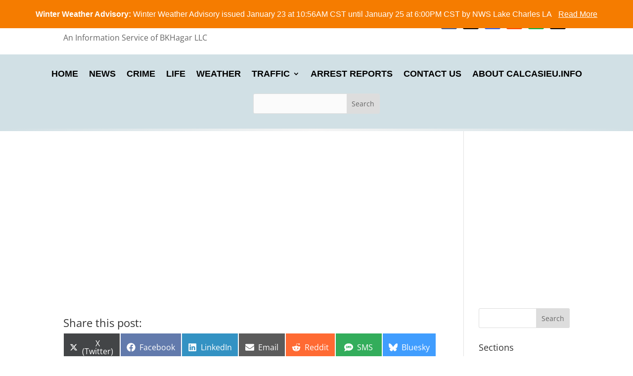

--- FILE ---
content_type: application/javascript; charset=utf-8
request_url: https://fundingchoicesmessages.google.com/f/AGSKWxUlm-NWmyy6xoJN7Pwxpc3Q5qbzOFljG1QBmRHevFfgli-c0t4WuyZjwmEj_asRtwsBXChXF8n0zJBwWQDRLBJS4sCz-6MQgBRor5AXPWKLYstskLvhxwrQgyQ-gpdplgZaSVepAzrZ5WD7sKsq-PUACye-_RolfLmDG6g_UWA5m7r5w_43s_MRjXng/_.digital/ads//tribalad./scanscoutoverlayadrenderer./campaign/advertiser_/amp-ad-
body_size: -1289
content:
window['981c46cb-f7b9-49d2-8b7b-cb7900972dad'] = true;